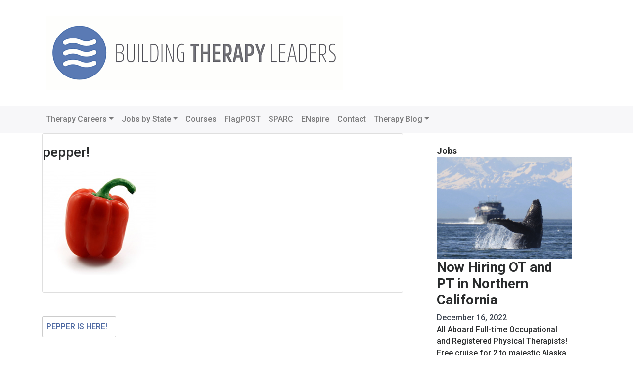

--- FILE ---
content_type: text/html; charset=UTF-8
request_url: https://ensigntherapy.net/pepper-is-here/pepper-230x230/
body_size: 64030
content:
<!DOCTYPE html>
<html lang="en-US">
<head>
<meta charset="UTF-8">
<meta name="viewport" content="width=device-width, initial-scale=1">
<link rel="profile" href="http://gmpg.org/xfn/11">

<meta name='robots' content='index, follow, max-image-preview:large, max-snippet:-1, max-video-preview:-1' />

	<!-- This site is optimized with the Yoast SEO plugin v22.7 - https://yoast.com/wordpress/plugins/seo/ -->
	<title>pepper! - buildingtherapyleaders.com</title>
	<link rel="canonical" href="https://ensigntherapy.net/pepper-is-here/pepper-230x230/" />
	<meta property="og:locale" content="en_US" />
	<meta property="og:type" content="article" />
	<meta property="og:title" content="pepper! - buildingtherapyleaders.com" />
	<meta property="og:url" content="https://ensigntherapy.net/pepper-is-here/pepper-230x230/" />
	<meta property="og:site_name" content="buildingtherapyleaders.com" />
	<meta property="article:publisher" content="https://www.facebook.com/BuildingTherapyLeaders/" />
	<meta property="og:image" content="https://ensigntherapy.net/pepper-is-here/pepper-230x230" />
	<meta property="og:image:width" content="230" />
	<meta property="og:image:height" content="230" />
	<meta property="og:image:type" content="image/jpeg" />
	<meta name="twitter:card" content="summary_large_image" />
	<meta name="twitter:site" content="@capliconation" />
	<script type="application/ld+json" class="yoast-schema-graph">{"@context":"https://schema.org","@graph":[{"@type":"WebPage","@id":"https://ensigntherapy.net/pepper-is-here/pepper-230x230/","url":"https://ensigntherapy.net/pepper-is-here/pepper-230x230/","name":"pepper! - buildingtherapyleaders.com","isPartOf":{"@id":"https://ensigntherapy.net/#website"},"primaryImageOfPage":{"@id":"https://ensigntherapy.net/pepper-is-here/pepper-230x230/#primaryimage"},"image":{"@id":"https://ensigntherapy.net/pepper-is-here/pepper-230x230/#primaryimage"},"thumbnailUrl":"https://ensigntherapy.net/wp-content/uploads/2013/10/pepper-230x230.jpg","datePublished":"2013-11-02T18:58:13+00:00","dateModified":"2013-11-02T18:58:13+00:00","breadcrumb":{"@id":"https://ensigntherapy.net/pepper-is-here/pepper-230x230/#breadcrumb"},"inLanguage":"en-US","potentialAction":[{"@type":"ReadAction","target":["https://ensigntherapy.net/pepper-is-here/pepper-230x230/"]}]},{"@type":"ImageObject","inLanguage":"en-US","@id":"https://ensigntherapy.net/pepper-is-here/pepper-230x230/#primaryimage","url":"https://ensigntherapy.net/wp-content/uploads/2013/10/pepper-230x230.jpg","contentUrl":"https://ensigntherapy.net/wp-content/uploads/2013/10/pepper-230x230.jpg"},{"@type":"BreadcrumbList","@id":"https://ensigntherapy.net/pepper-is-here/pepper-230x230/#breadcrumb","itemListElement":[{"@type":"ListItem","position":1,"name":"Home","item":"https://ensigntherapy.net/"},{"@type":"ListItem","position":2,"name":"PEPPER IS HERE!","item":"https://ensigntherapy.net/pepper-is-here/"},{"@type":"ListItem","position":3,"name":"pepper!"}]},{"@type":"WebSite","@id":"https://ensigntherapy.net/#website","url":"https://ensigntherapy.net/","name":"buildingtherapyleaders.com","description":"","publisher":{"@id":"https://ensigntherapy.net/#organization"},"potentialAction":[{"@type":"SearchAction","target":{"@type":"EntryPoint","urlTemplate":"https://ensigntherapy.net/?s={search_term_string}"},"query-input":"required name=search_term_string"}],"inLanguage":"en-US"},{"@type":"Organization","@id":"https://ensigntherapy.net/#organization","name":"Building Therapy Leaders","url":"https://ensigntherapy.net/","logo":{"@type":"ImageObject","inLanguage":"en-US","@id":"https://ensigntherapy.net/#/schema/logo/image/","url":"https://ensigntherapy.net/wp-content/uploads/2021/11/reverse-wave-circle-200px.png","contentUrl":"https://ensigntherapy.net/wp-content/uploads/2021/11/reverse-wave-circle-200px.png","width":200,"height":200,"caption":"Building Therapy Leaders"},"image":{"@id":"https://ensigntherapy.net/#/schema/logo/image/"},"sameAs":["https://www.facebook.com/BuildingTherapyLeaders/","https://x.com/capliconation","https://www.instagram.com/capliconation/"]}]}</script>
	<!-- / Yoast SEO plugin. -->


<link rel='dns-prefetch' href='//www.googletagmanager.com' />
<link rel='dns-prefetch' href='//fonts.googleapis.com' />
<link rel="alternate" type="application/rss+xml" title="buildingtherapyleaders.com &raquo; Feed" href="https://ensigntherapy.net/feed/" />
<link rel="alternate" type="application/rss+xml" title="buildingtherapyleaders.com &raquo; Comments Feed" href="https://ensigntherapy.net/comments/feed/" />
<link rel="alternate" type="application/rss+xml" title="buildingtherapyleaders.com &raquo; pepper! Comments Feed" href="https://ensigntherapy.net/pepper-is-here/pepper-230x230/feed/" />
		<!-- This site uses the Google Analytics by MonsterInsights plugin v8.26.0 - Using Analytics tracking - https://www.monsterinsights.com/ -->
							<script src="//www.googletagmanager.com/gtag/js?id=G-PJP83V7NG9"  data-cfasync="false" data-wpfc-render="false" type="text/javascript" async></script>
			<script data-cfasync="false" data-wpfc-render="false" type="text/javascript">
				var mi_version = '8.26.0';
				var mi_track_user = true;
				var mi_no_track_reason = '';
								var MonsterInsightsDefaultLocations = {"page_location":"https:\/\/ensigntherapy.net\/pepper-is-here\/pepper-230x230\/"};
				if ( typeof MonsterInsightsPrivacyGuardFilter === 'function' ) {
					var MonsterInsightsLocations = (typeof MonsterInsightsExcludeQuery === 'object') ? MonsterInsightsPrivacyGuardFilter( MonsterInsightsExcludeQuery ) : MonsterInsightsPrivacyGuardFilter( MonsterInsightsDefaultLocations );
				} else {
					var MonsterInsightsLocations = (typeof MonsterInsightsExcludeQuery === 'object') ? MonsterInsightsExcludeQuery : MonsterInsightsDefaultLocations;
				}

								var disableStrs = [
										'ga-disable-G-PJP83V7NG9',
									];

				/* Function to detect opted out users */
				function __gtagTrackerIsOptedOut() {
					for (var index = 0; index < disableStrs.length; index++) {
						if (document.cookie.indexOf(disableStrs[index] + '=true') > -1) {
							return true;
						}
					}

					return false;
				}

				/* Disable tracking if the opt-out cookie exists. */
				if (__gtagTrackerIsOptedOut()) {
					for (var index = 0; index < disableStrs.length; index++) {
						window[disableStrs[index]] = true;
					}
				}

				/* Opt-out function */
				function __gtagTrackerOptout() {
					for (var index = 0; index < disableStrs.length; index++) {
						document.cookie = disableStrs[index] + '=true; expires=Thu, 31 Dec 2099 23:59:59 UTC; path=/';
						window[disableStrs[index]] = true;
					}
				}

				if ('undefined' === typeof gaOptout) {
					function gaOptout() {
						__gtagTrackerOptout();
					}
				}
								window.dataLayer = window.dataLayer || [];

				window.MonsterInsightsDualTracker = {
					helpers: {},
					trackers: {},
				};
				if (mi_track_user) {
					function __gtagDataLayer() {
						dataLayer.push(arguments);
					}

					function __gtagTracker(type, name, parameters) {
						if (!parameters) {
							parameters = {};
						}

						if (parameters.send_to) {
							__gtagDataLayer.apply(null, arguments);
							return;
						}

						if (type === 'event') {
														parameters.send_to = monsterinsights_frontend.v4_id;
							var hookName = name;
							if (typeof parameters['event_category'] !== 'undefined') {
								hookName = parameters['event_category'] + ':' + name;
							}

							if (typeof MonsterInsightsDualTracker.trackers[hookName] !== 'undefined') {
								MonsterInsightsDualTracker.trackers[hookName](parameters);
							} else {
								__gtagDataLayer('event', name, parameters);
							}
							
						} else {
							__gtagDataLayer.apply(null, arguments);
						}
					}

					__gtagTracker('js', new Date());
					__gtagTracker('set', {
						'developer_id.dZGIzZG': true,
											});
					if ( MonsterInsightsLocations.page_location ) {
						__gtagTracker('set', MonsterInsightsLocations);
					}
										__gtagTracker('config', 'G-PJP83V7NG9', {"forceSSL":"true"} );
															window.gtag = __gtagTracker;										(function () {
						/* https://developers.google.com/analytics/devguides/collection/analyticsjs/ */
						/* ga and __gaTracker compatibility shim. */
						var noopfn = function () {
							return null;
						};
						var newtracker = function () {
							return new Tracker();
						};
						var Tracker = function () {
							return null;
						};
						var p = Tracker.prototype;
						p.get = noopfn;
						p.set = noopfn;
						p.send = function () {
							var args = Array.prototype.slice.call(arguments);
							args.unshift('send');
							__gaTracker.apply(null, args);
						};
						var __gaTracker = function () {
							var len = arguments.length;
							if (len === 0) {
								return;
							}
							var f = arguments[len - 1];
							if (typeof f !== 'object' || f === null || typeof f.hitCallback !== 'function') {
								if ('send' === arguments[0]) {
									var hitConverted, hitObject = false, action;
									if ('event' === arguments[1]) {
										if ('undefined' !== typeof arguments[3]) {
											hitObject = {
												'eventAction': arguments[3],
												'eventCategory': arguments[2],
												'eventLabel': arguments[4],
												'value': arguments[5] ? arguments[5] : 1,
											}
										}
									}
									if ('pageview' === arguments[1]) {
										if ('undefined' !== typeof arguments[2]) {
											hitObject = {
												'eventAction': 'page_view',
												'page_path': arguments[2],
											}
										}
									}
									if (typeof arguments[2] === 'object') {
										hitObject = arguments[2];
									}
									if (typeof arguments[5] === 'object') {
										Object.assign(hitObject, arguments[5]);
									}
									if ('undefined' !== typeof arguments[1].hitType) {
										hitObject = arguments[1];
										if ('pageview' === hitObject.hitType) {
											hitObject.eventAction = 'page_view';
										}
									}
									if (hitObject) {
										action = 'timing' === arguments[1].hitType ? 'timing_complete' : hitObject.eventAction;
										hitConverted = mapArgs(hitObject);
										__gtagTracker('event', action, hitConverted);
									}
								}
								return;
							}

							function mapArgs(args) {
								var arg, hit = {};
								var gaMap = {
									'eventCategory': 'event_category',
									'eventAction': 'event_action',
									'eventLabel': 'event_label',
									'eventValue': 'event_value',
									'nonInteraction': 'non_interaction',
									'timingCategory': 'event_category',
									'timingVar': 'name',
									'timingValue': 'value',
									'timingLabel': 'event_label',
									'page': 'page_path',
									'location': 'page_location',
									'title': 'page_title',
									'referrer' : 'page_referrer',
								};
								for (arg in args) {
																		if (!(!args.hasOwnProperty(arg) || !gaMap.hasOwnProperty(arg))) {
										hit[gaMap[arg]] = args[arg];
									} else {
										hit[arg] = args[arg];
									}
								}
								return hit;
							}

							try {
								f.hitCallback();
							} catch (ex) {
							}
						};
						__gaTracker.create = newtracker;
						__gaTracker.getByName = newtracker;
						__gaTracker.getAll = function () {
							return [];
						};
						__gaTracker.remove = noopfn;
						__gaTracker.loaded = true;
						window['__gaTracker'] = __gaTracker;
					})();
									} else {
										console.log("");
					(function () {
						function __gtagTracker() {
							return null;
						}

						window['__gtagTracker'] = __gtagTracker;
						window['gtag'] = __gtagTracker;
					})();
									}
			</script>
				<!-- / Google Analytics by MonsterInsights -->
		<script type="text/javascript">
/* <![CDATA[ */
window._wpemojiSettings = {"baseUrl":"https:\/\/s.w.org\/images\/core\/emoji\/15.0.3\/72x72\/","ext":".png","svgUrl":"https:\/\/s.w.org\/images\/core\/emoji\/15.0.3\/svg\/","svgExt":".svg","source":{"concatemoji":"https:\/\/ensigntherapy.net\/wp-includes\/js\/wp-emoji-release.min.js?ver=6.5.7"}};
/*! This file is auto-generated */
!function(i,n){var o,s,e;function c(e){try{var t={supportTests:e,timestamp:(new Date).valueOf()};sessionStorage.setItem(o,JSON.stringify(t))}catch(e){}}function p(e,t,n){e.clearRect(0,0,e.canvas.width,e.canvas.height),e.fillText(t,0,0);var t=new Uint32Array(e.getImageData(0,0,e.canvas.width,e.canvas.height).data),r=(e.clearRect(0,0,e.canvas.width,e.canvas.height),e.fillText(n,0,0),new Uint32Array(e.getImageData(0,0,e.canvas.width,e.canvas.height).data));return t.every(function(e,t){return e===r[t]})}function u(e,t,n){switch(t){case"flag":return n(e,"\ud83c\udff3\ufe0f\u200d\u26a7\ufe0f","\ud83c\udff3\ufe0f\u200b\u26a7\ufe0f")?!1:!n(e,"\ud83c\uddfa\ud83c\uddf3","\ud83c\uddfa\u200b\ud83c\uddf3")&&!n(e,"\ud83c\udff4\udb40\udc67\udb40\udc62\udb40\udc65\udb40\udc6e\udb40\udc67\udb40\udc7f","\ud83c\udff4\u200b\udb40\udc67\u200b\udb40\udc62\u200b\udb40\udc65\u200b\udb40\udc6e\u200b\udb40\udc67\u200b\udb40\udc7f");case"emoji":return!n(e,"\ud83d\udc26\u200d\u2b1b","\ud83d\udc26\u200b\u2b1b")}return!1}function f(e,t,n){var r="undefined"!=typeof WorkerGlobalScope&&self instanceof WorkerGlobalScope?new OffscreenCanvas(300,150):i.createElement("canvas"),a=r.getContext("2d",{willReadFrequently:!0}),o=(a.textBaseline="top",a.font="600 32px Arial",{});return e.forEach(function(e){o[e]=t(a,e,n)}),o}function t(e){var t=i.createElement("script");t.src=e,t.defer=!0,i.head.appendChild(t)}"undefined"!=typeof Promise&&(o="wpEmojiSettingsSupports",s=["flag","emoji"],n.supports={everything:!0,everythingExceptFlag:!0},e=new Promise(function(e){i.addEventListener("DOMContentLoaded",e,{once:!0})}),new Promise(function(t){var n=function(){try{var e=JSON.parse(sessionStorage.getItem(o));if("object"==typeof e&&"number"==typeof e.timestamp&&(new Date).valueOf()<e.timestamp+604800&&"object"==typeof e.supportTests)return e.supportTests}catch(e){}return null}();if(!n){if("undefined"!=typeof Worker&&"undefined"!=typeof OffscreenCanvas&&"undefined"!=typeof URL&&URL.createObjectURL&&"undefined"!=typeof Blob)try{var e="postMessage("+f.toString()+"("+[JSON.stringify(s),u.toString(),p.toString()].join(",")+"));",r=new Blob([e],{type:"text/javascript"}),a=new Worker(URL.createObjectURL(r),{name:"wpTestEmojiSupports"});return void(a.onmessage=function(e){c(n=e.data),a.terminate(),t(n)})}catch(e){}c(n=f(s,u,p))}t(n)}).then(function(e){for(var t in e)n.supports[t]=e[t],n.supports.everything=n.supports.everything&&n.supports[t],"flag"!==t&&(n.supports.everythingExceptFlag=n.supports.everythingExceptFlag&&n.supports[t]);n.supports.everythingExceptFlag=n.supports.everythingExceptFlag&&!n.supports.flag,n.DOMReady=!1,n.readyCallback=function(){n.DOMReady=!0}}).then(function(){return e}).then(function(){var e;n.supports.everything||(n.readyCallback(),(e=n.source||{}).concatemoji?t(e.concatemoji):e.wpemoji&&e.twemoji&&(t(e.twemoji),t(e.wpemoji)))}))}((window,document),window._wpemojiSettings);
/* ]]> */
</script>
<link rel='stylesheet' id='sb_instagram_styles-css' href='https://ensigntherapy.net/wp-content/plugins/instagram-feed-pro/css/sb-instagram.min.css?ver=5.0' type='text/css' media='all' />
<style id='wp-emoji-styles-inline-css' type='text/css'>

	img.wp-smiley, img.emoji {
		display: inline !important;
		border: none !important;
		box-shadow: none !important;
		height: 1em !important;
		width: 1em !important;
		margin: 0 0.07em !important;
		vertical-align: -0.1em !important;
		background: none !important;
		padding: 0 !important;
	}
</style>
<link rel='stylesheet' id='wp-block-library-css' href='https://ensigntherapy.net/wp-includes/css/dist/block-library/style.min.css?ver=6.5.7' type='text/css' media='all' />
<style id='classic-theme-styles-inline-css' type='text/css'>
/*! This file is auto-generated */
.wp-block-button__link{color:#fff;background-color:#32373c;border-radius:9999px;box-shadow:none;text-decoration:none;padding:calc(.667em + 2px) calc(1.333em + 2px);font-size:1.125em}.wp-block-file__button{background:#32373c;color:#fff;text-decoration:none}
</style>
<style id='global-styles-inline-css' type='text/css'>
body{--wp--preset--color--black: #000000;--wp--preset--color--cyan-bluish-gray: #abb8c3;--wp--preset--color--white: #ffffff;--wp--preset--color--pale-pink: #f78da7;--wp--preset--color--vivid-red: #cf2e2e;--wp--preset--color--luminous-vivid-orange: #ff6900;--wp--preset--color--luminous-vivid-amber: #fcb900;--wp--preset--color--light-green-cyan: #7bdcb5;--wp--preset--color--vivid-green-cyan: #00d084;--wp--preset--color--pale-cyan-blue: #8ed1fc;--wp--preset--color--vivid-cyan-blue: #0693e3;--wp--preset--color--vivid-purple: #9b51e0;--wp--preset--gradient--vivid-cyan-blue-to-vivid-purple: linear-gradient(135deg,rgba(6,147,227,1) 0%,rgb(155,81,224) 100%);--wp--preset--gradient--light-green-cyan-to-vivid-green-cyan: linear-gradient(135deg,rgb(122,220,180) 0%,rgb(0,208,130) 100%);--wp--preset--gradient--luminous-vivid-amber-to-luminous-vivid-orange: linear-gradient(135deg,rgba(252,185,0,1) 0%,rgba(255,105,0,1) 100%);--wp--preset--gradient--luminous-vivid-orange-to-vivid-red: linear-gradient(135deg,rgba(255,105,0,1) 0%,rgb(207,46,46) 100%);--wp--preset--gradient--very-light-gray-to-cyan-bluish-gray: linear-gradient(135deg,rgb(238,238,238) 0%,rgb(169,184,195) 100%);--wp--preset--gradient--cool-to-warm-spectrum: linear-gradient(135deg,rgb(74,234,220) 0%,rgb(151,120,209) 20%,rgb(207,42,186) 40%,rgb(238,44,130) 60%,rgb(251,105,98) 80%,rgb(254,248,76) 100%);--wp--preset--gradient--blush-light-purple: linear-gradient(135deg,rgb(255,206,236) 0%,rgb(152,150,240) 100%);--wp--preset--gradient--blush-bordeaux: linear-gradient(135deg,rgb(254,205,165) 0%,rgb(254,45,45) 50%,rgb(107,0,62) 100%);--wp--preset--gradient--luminous-dusk: linear-gradient(135deg,rgb(255,203,112) 0%,rgb(199,81,192) 50%,rgb(65,88,208) 100%);--wp--preset--gradient--pale-ocean: linear-gradient(135deg,rgb(255,245,203) 0%,rgb(182,227,212) 50%,rgb(51,167,181) 100%);--wp--preset--gradient--electric-grass: linear-gradient(135deg,rgb(202,248,128) 0%,rgb(113,206,126) 100%);--wp--preset--gradient--midnight: linear-gradient(135deg,rgb(2,3,129) 0%,rgb(40,116,252) 100%);--wp--preset--font-size--small: 13px;--wp--preset--font-size--medium: 20px;--wp--preset--font-size--large: 36px;--wp--preset--font-size--x-large: 42px;--wp--preset--spacing--20: 0.44rem;--wp--preset--spacing--30: 0.67rem;--wp--preset--spacing--40: 1rem;--wp--preset--spacing--50: 1.5rem;--wp--preset--spacing--60: 2.25rem;--wp--preset--spacing--70: 3.38rem;--wp--preset--spacing--80: 5.06rem;--wp--preset--shadow--natural: 6px 6px 9px rgba(0, 0, 0, 0.2);--wp--preset--shadow--deep: 12px 12px 50px rgba(0, 0, 0, 0.4);--wp--preset--shadow--sharp: 6px 6px 0px rgba(0, 0, 0, 0.2);--wp--preset--shadow--outlined: 6px 6px 0px -3px rgba(255, 255, 255, 1), 6px 6px rgba(0, 0, 0, 1);--wp--preset--shadow--crisp: 6px 6px 0px rgba(0, 0, 0, 1);}:where(.is-layout-flex){gap: 0.5em;}:where(.is-layout-grid){gap: 0.5em;}body .is-layout-flex{display: flex;}body .is-layout-flex{flex-wrap: wrap;align-items: center;}body .is-layout-flex > *{margin: 0;}body .is-layout-grid{display: grid;}body .is-layout-grid > *{margin: 0;}:where(.wp-block-columns.is-layout-flex){gap: 2em;}:where(.wp-block-columns.is-layout-grid){gap: 2em;}:where(.wp-block-post-template.is-layout-flex){gap: 1.25em;}:where(.wp-block-post-template.is-layout-grid){gap: 1.25em;}.has-black-color{color: var(--wp--preset--color--black) !important;}.has-cyan-bluish-gray-color{color: var(--wp--preset--color--cyan-bluish-gray) !important;}.has-white-color{color: var(--wp--preset--color--white) !important;}.has-pale-pink-color{color: var(--wp--preset--color--pale-pink) !important;}.has-vivid-red-color{color: var(--wp--preset--color--vivid-red) !important;}.has-luminous-vivid-orange-color{color: var(--wp--preset--color--luminous-vivid-orange) !important;}.has-luminous-vivid-amber-color{color: var(--wp--preset--color--luminous-vivid-amber) !important;}.has-light-green-cyan-color{color: var(--wp--preset--color--light-green-cyan) !important;}.has-vivid-green-cyan-color{color: var(--wp--preset--color--vivid-green-cyan) !important;}.has-pale-cyan-blue-color{color: var(--wp--preset--color--pale-cyan-blue) !important;}.has-vivid-cyan-blue-color{color: var(--wp--preset--color--vivid-cyan-blue) !important;}.has-vivid-purple-color{color: var(--wp--preset--color--vivid-purple) !important;}.has-black-background-color{background-color: var(--wp--preset--color--black) !important;}.has-cyan-bluish-gray-background-color{background-color: var(--wp--preset--color--cyan-bluish-gray) !important;}.has-white-background-color{background-color: var(--wp--preset--color--white) !important;}.has-pale-pink-background-color{background-color: var(--wp--preset--color--pale-pink) !important;}.has-vivid-red-background-color{background-color: var(--wp--preset--color--vivid-red) !important;}.has-luminous-vivid-orange-background-color{background-color: var(--wp--preset--color--luminous-vivid-orange) !important;}.has-luminous-vivid-amber-background-color{background-color: var(--wp--preset--color--luminous-vivid-amber) !important;}.has-light-green-cyan-background-color{background-color: var(--wp--preset--color--light-green-cyan) !important;}.has-vivid-green-cyan-background-color{background-color: var(--wp--preset--color--vivid-green-cyan) !important;}.has-pale-cyan-blue-background-color{background-color: var(--wp--preset--color--pale-cyan-blue) !important;}.has-vivid-cyan-blue-background-color{background-color: var(--wp--preset--color--vivid-cyan-blue) !important;}.has-vivid-purple-background-color{background-color: var(--wp--preset--color--vivid-purple) !important;}.has-black-border-color{border-color: var(--wp--preset--color--black) !important;}.has-cyan-bluish-gray-border-color{border-color: var(--wp--preset--color--cyan-bluish-gray) !important;}.has-white-border-color{border-color: var(--wp--preset--color--white) !important;}.has-pale-pink-border-color{border-color: var(--wp--preset--color--pale-pink) !important;}.has-vivid-red-border-color{border-color: var(--wp--preset--color--vivid-red) !important;}.has-luminous-vivid-orange-border-color{border-color: var(--wp--preset--color--luminous-vivid-orange) !important;}.has-luminous-vivid-amber-border-color{border-color: var(--wp--preset--color--luminous-vivid-amber) !important;}.has-light-green-cyan-border-color{border-color: var(--wp--preset--color--light-green-cyan) !important;}.has-vivid-green-cyan-border-color{border-color: var(--wp--preset--color--vivid-green-cyan) !important;}.has-pale-cyan-blue-border-color{border-color: var(--wp--preset--color--pale-cyan-blue) !important;}.has-vivid-cyan-blue-border-color{border-color: var(--wp--preset--color--vivid-cyan-blue) !important;}.has-vivid-purple-border-color{border-color: var(--wp--preset--color--vivid-purple) !important;}.has-vivid-cyan-blue-to-vivid-purple-gradient-background{background: var(--wp--preset--gradient--vivid-cyan-blue-to-vivid-purple) !important;}.has-light-green-cyan-to-vivid-green-cyan-gradient-background{background: var(--wp--preset--gradient--light-green-cyan-to-vivid-green-cyan) !important;}.has-luminous-vivid-amber-to-luminous-vivid-orange-gradient-background{background: var(--wp--preset--gradient--luminous-vivid-amber-to-luminous-vivid-orange) !important;}.has-luminous-vivid-orange-to-vivid-red-gradient-background{background: var(--wp--preset--gradient--luminous-vivid-orange-to-vivid-red) !important;}.has-very-light-gray-to-cyan-bluish-gray-gradient-background{background: var(--wp--preset--gradient--very-light-gray-to-cyan-bluish-gray) !important;}.has-cool-to-warm-spectrum-gradient-background{background: var(--wp--preset--gradient--cool-to-warm-spectrum) !important;}.has-blush-light-purple-gradient-background{background: var(--wp--preset--gradient--blush-light-purple) !important;}.has-blush-bordeaux-gradient-background{background: var(--wp--preset--gradient--blush-bordeaux) !important;}.has-luminous-dusk-gradient-background{background: var(--wp--preset--gradient--luminous-dusk) !important;}.has-pale-ocean-gradient-background{background: var(--wp--preset--gradient--pale-ocean) !important;}.has-electric-grass-gradient-background{background: var(--wp--preset--gradient--electric-grass) !important;}.has-midnight-gradient-background{background: var(--wp--preset--gradient--midnight) !important;}.has-small-font-size{font-size: var(--wp--preset--font-size--small) !important;}.has-medium-font-size{font-size: var(--wp--preset--font-size--medium) !important;}.has-large-font-size{font-size: var(--wp--preset--font-size--large) !important;}.has-x-large-font-size{font-size: var(--wp--preset--font-size--x-large) !important;}
.wp-block-navigation a:where(:not(.wp-element-button)){color: inherit;}
:where(.wp-block-post-template.is-layout-flex){gap: 1.25em;}:where(.wp-block-post-template.is-layout-grid){gap: 1.25em;}
:where(.wp-block-columns.is-layout-flex){gap: 2em;}:where(.wp-block-columns.is-layout-grid){gap: 2em;}
.wp-block-pullquote{font-size: 1.5em;line-height: 1.6;}
</style>
<link rel='stylesheet' id='tboot_shortcode_styles-css' href='https://ensigntherapy.net/wp-content/plugins/bootstrap-sc-plugin/includes/css/tboot_shortcodes_styles.css?ver=6.5.7' type='text/css' media='all' />
<link rel='stylesheet' id='contact-form-7-css' href='https://ensigntherapy.net/wp-content/plugins/contact-form-7/includes/css/styles.css?ver=5.9.4' type='text/css' media='all' />
<link rel='stylesheet' id='sparino-style-css' href='https://ensigntherapy.net/wp-content/themes/sparino/style.min.css?ver=6.5.7' type='text/css' media='all' />
<link rel='stylesheet' id='child-style-css' href='https://ensigntherapy.net/wp-content/themes/sparino-child/style.css?ver=1.0.25' type='text/css' media='all' />
<link rel='stylesheet' id='sparino-fonts-css' href='//fonts.googleapis.com/css?family=Roboto%3A500%2C700&#038;ver=1.0.60' type='text/css' media='all' />
<script type="text/javascript" src="https://ensigntherapy.net/wp-content/plugins/google-analytics-for-wordpress/assets/js/frontend-gtag.min.js?ver=8.26.0" id="monsterinsights-frontend-script-js"></script>
<script data-cfasync="false" data-wpfc-render="false" type="text/javascript" id='monsterinsights-frontend-script-js-extra'>/* <![CDATA[ */
var monsterinsights_frontend = {"js_events_tracking":"true","download_extensions":"doc,pdf,ppt,zip,xls,docx,pptx,xlsx","inbound_paths":"[]","home_url":"https:\/\/ensigntherapy.net","hash_tracking":"false","v4_id":"G-PJP83V7NG9"};/* ]]> */
</script>
<script type="text/javascript" src="https://ensigntherapy.net/wp-includes/js/jquery/jquery.min.js?ver=3.7.1" id="jquery-core-js"></script>
<script type="text/javascript" src="https://ensigntherapy.net/wp-includes/js/jquery/jquery-migrate.min.js?ver=3.4.1" id="jquery-migrate-js"></script>
<script type="text/javascript" src="https://www.googletagmanager.com/gtag/js?id=AW-10875823269" id="google-tag-manager-10875823269-js"></script>
<script type="text/javascript" src="https://ensigntherapy.net/wp-content/themes/sparino-child/js/gtag.js" id="google-adwords-scripts-gtag-10875823269-js"></script>
<link rel="https://api.w.org/" href="https://ensigntherapy.net/wp-json/" /><link rel="alternate" type="application/json" href="https://ensigntherapy.net/wp-json/wp/v2/media/1822" /><link rel="EditURI" type="application/rsd+xml" title="RSD" href="https://ensigntherapy.net/xmlrpc.php?rsd" />
<link rel='shortlink' href='https://ensigntherapy.net/?p=1822' />
<link rel="alternate" type="application/json+oembed" href="https://ensigntherapy.net/wp-json/oembed/1.0/embed?url=https%3A%2F%2Fensigntherapy.net%2Fpepper-is-here%2Fpepper-230x230%2F" />
<link rel="alternate" type="text/xml+oembed" href="https://ensigntherapy.net/wp-json/oembed/1.0/embed?url=https%3A%2F%2Fensigntherapy.net%2Fpepper-is-here%2Fpepper-230x230%2F&#038;format=xml" />
<meta name="generator" content="Redux 4.4.16" /><link rel="pingback" href="https://ensigntherapy.net/xmlrpc.php"><link rel="icon" href="https://ensigntherapy.net/wp-content/uploads/2021/11/cropped-reverse-wave-circle-v3-32x32.png" sizes="32x32" />
<link rel="icon" href="https://ensigntherapy.net/wp-content/uploads/2021/11/cropped-reverse-wave-circle-v3-192x192.png" sizes="192x192" />
<link rel="apple-touch-icon" href="https://ensigntherapy.net/wp-content/uploads/2021/11/cropped-reverse-wave-circle-v3-180x180.png" />
<meta name="msapplication-TileImage" content="https://ensigntherapy.net/wp-content/uploads/2021/11/cropped-reverse-wave-circle-v3-270x270.png" />
		<style type="text/css" id="wp-custom-css">
			.footer-widgets {
    background-color: #4e69a2;
}
.sp-features .fa {
    font-size: 3em;
    margin-bottom: 1rem;
    color: #4e69a2;
}
a {
    color: #4e69a2;
    text-decoration: none;
    background-color: transparent;
}
.sp-cta {
    background-color: #6786B8;
    color: #fff;
    text-align: center;
}
.sp-doubles .double-item img {
    margin-bottom: 1rem;
    border-radius: 6px;
    border: 1px solid;
    color: #cccccc;
}
.blog .page-header, .archive .page-header, .search .page-header, .page-template-default .page-header {
    min-height: 200px;
    background-position: center;
    background-size: cover;
    width: 100%;
    background-repeat: no-repeat;
    color: #fff;
    margin-bottom: 3rem;
    background-color: #4e69a2;
}
.widget-area ul li a::before {
    content: '';
    display: inline-block;
    font-family: "Font Awesome 5 Free";
    color: #6f6f6f;
    padding-right: 0px;
}
.widget-area ul li {
    padding: 1px 0px;
    border-bottom: 1px solid #eceeef;
}
.nav-links a {
    white-space: nowrap;
    width: 150px;
    overflow: hidden;
    text-overflow: ellipsis;
    display: block;
}
.nav-links a:hover {
	background-color: #4e69a2;
	color: #ffffff;
}
.sp-testimonials a {
    color: #fff;
}
.herotext {
	color: #fff;
	margin-top: 2rem;
	margin-left: 0.5rem;
	font-size: 1.25rem;
	text-shadow: 0px 0px 5px #000000;
}
.wp-block-pullquote {
  border-top-style: solid;
  border-bottom-style: solid;
  border-color: lightgrey;
}
.wp-block-quote {
  border-left: 4px solid lightgray;
  margin: 20px 0;
  padding-left: 1em;
}
.wp-block-quote.is-large, .wp-block-quote.is-style-large {
  margin: 0 0 16px;
  padding: 0 2em;
}
.wp-block-quote.is-large p, .wp-block-quote.is-style-large p {
	color: #666666;
}
.wp-block-quote.is-large cite, .wp-block-quote.is-large footer, .wp-block-quote.is-style-large cite, .wp-block-quote.is-style-large footer {
  font-size: 0.95em;
	font-style: italic;
  color: #666666;
}		</style>
		<style id="kirki-inline-styles"></style></head>

<body class="attachment attachment-template-default single single-attachment postid-1822 attachmentid-1822 attachment-jpeg wp-custom-logo group-blog">
<div id="page" class="site">

	<header id="masthead" class="site-header" role="banner">
		<div class="brand-cta">
			<div class="container">
				<div class="header-brand">
					<a href="https://ensigntherapy.net/" class="custom-logo-link" rel="home"><img width="600" height="150" src="https://ensigntherapy.net/wp-content/uploads/2023/08/BTL-2-Flagship-Top-Logo.gif" class="custom-logo" alt="buildingtherapyleaders.com" decoding="async" fetchpriority="high" /></a>				</div><!--  .header-brand -->
				<div class="header-cta">
															</div><!--  .header-cta -->
			</div><!--  .container -->
		</div><!--  .brand-cta -->
	    <nav class="navbar navbar-expand-lg navbar-light">
	    	<div class="container">

				<button class="navbar-toggler navbar-toggler-right" type="button" data-toggle="collapse" data-target="#navbarNav" aria-controls="navbarNav" aria-expanded="false" aria-label="Toggle navigation">
				<span class="navbar-toggler-icon"></span>
				</button>
		   		<div class="collapse navbar-collapse" id="navbarNav">
	            <ul id="menu-top-menu" class="navbar-nav"><li id="menu-item-14597" class="menu-item menu-item-type-custom menu-item-object-custom menu-item-has-children dropdown menu-item-14597 nav-item"><a href="http://@therapycareers" class="nav-link dropdown-toggle" data-toggle="dropdown" aria-haspopup="true" aria-expanded="false">Therapy Careers</a>
<ul class="dropdown-menu">
	<li id="menu-item-4296" class="menu-item menu-item-type-post_type menu-item-object-page menu-item-4296 nav-item"><a class="dropdown-item" href="https://ensigntherapy.net/careers/"class="nav-link"> Therapy Careers</a></li>
	<li id="menu-item-17067" class="menu-item menu-item-type-custom menu-item-object-custom menu-item-17067 nav-item"><a class="dropdown-item" href="/jobs/"class="nav-link"> Browse all Jobs</a></li>
	<li id="menu-item-14599" class="menu-item menu-item-type-post_type menu-item-object-page menu-item-14599 nav-item"><a class="dropdown-item" href="https://ensigntherapy.net/therapy-jobs-map/"class="nav-link"> Therapy Jobs Map</a></li>
	<li id="menu-item-24673" class="menu-item menu-item-type-post_type menu-item-object-page menu-item-24673 nav-item"><a class="dropdown-item" href="https://ensigntherapy.net/terbo/"class="nav-link"> TERBO Referral</a></li>
	<li id="menu-item-24672" class="menu-item menu-item-type-post_type menu-item-object-page menu-item-24672 nav-item"><a class="dropdown-item" href="https://ensigntherapy.net/ensign-affiliated-therapist-alumni-club/"class="nav-link"> Therapist Alumni Club</a></li>
	<li id="menu-item-14600" class="menu-item menu-item-type-post_type menu-item-object-page menu-item-14600 nav-item"><a class="dropdown-item" href="https://ensigntherapy.net/career-fairs-and-conventions/"class="nav-link"> Career Fairs and Conventions</a></li>
	<li id="menu-item-25735" class="menu-item menu-item-type-post_type menu-item-object-page menu-item-25735 nav-item"><a class="dropdown-item" href="https://ensigntherapy.net/mixers/"class="nav-link"> Join the fun at a mixer!</a></li>
</ul>
</li>
<li id="menu-item-17068" class="menu-item menu-item-type-custom menu-item-object-custom menu-item-has-children dropdown menu-item-17068 nav-item"><a href="#jobs" class="nav-link dropdown-toggle" data-toggle="dropdown" aria-haspopup="true" aria-expanded="false">Jobs by State</a>
<ul class="dropdown-menu">
	<li id="menu-item-17069" class="menu-item menu-item-type-custom menu-item-object-custom menu-item-17069 nav-item"><a class="dropdown-item" href="/jobs/"class="nav-link"> All Jobs</a></li>
	<li id="menu-item-17080" class="menu-item menu-item-type-taxonomy menu-item-object-states menu-item-17080 nav-item"><a class="dropdown-item" href="https://ensigntherapy.net/state/theratrooper-jobs-nationwide/"class="nav-link"> TheraTrooper® Jobs Nationwide</a></li>
	<li id="menu-item-17070" class="menu-item menu-item-type-taxonomy menu-item-object-states menu-item-17070 nav-item"><a class="dropdown-item" href="https://ensigntherapy.net/state/arizona/"class="nav-link"> Arizona</a></li>
	<li id="menu-item-17071" class="menu-item menu-item-type-taxonomy menu-item-object-states menu-item-17071 nav-item"><a class="dropdown-item" href="https://ensigntherapy.net/state/california/"class="nav-link"> California</a></li>
	<li id="menu-item-17072" class="menu-item menu-item-type-taxonomy menu-item-object-states menu-item-17072 nav-item"><a class="dropdown-item" href="https://ensigntherapy.net/state/colorado/"class="nav-link"> Colorado</a></li>
	<li id="menu-item-17073" class="menu-item menu-item-type-taxonomy menu-item-object-states menu-item-17073 nav-item"><a class="dropdown-item" href="https://ensigntherapy.net/state/idaho/"class="nav-link"> Idaho</a></li>
	<li id="menu-item-17074" class="menu-item menu-item-type-taxonomy menu-item-object-states menu-item-17074 nav-item"><a class="dropdown-item" href="https://ensigntherapy.net/state/iowa/"class="nav-link"> Iowa</a></li>
	<li id="menu-item-17075" class="menu-item menu-item-type-taxonomy menu-item-object-states menu-item-17075 nav-item"><a class="dropdown-item" href="https://ensigntherapy.net/state/kansas/"class="nav-link"> Kansas</a></li>
	<li id="menu-item-17076" class="menu-item menu-item-type-taxonomy menu-item-object-states menu-item-17076 nav-item"><a class="dropdown-item" href="https://ensigntherapy.net/state/nebraska/"class="nav-link"> Nebraska</a></li>
	<li id="menu-item-17077" class="menu-item menu-item-type-taxonomy menu-item-object-states menu-item-17077 nav-item"><a class="dropdown-item" href="https://ensigntherapy.net/state/nevada/"class="nav-link"> Nevada</a></li>
	<li id="menu-item-17078" class="menu-item menu-item-type-taxonomy menu-item-object-states menu-item-17078 nav-item"><a class="dropdown-item" href="https://ensigntherapy.net/state/south-carolina/"class="nav-link"> South Carolina</a></li>
	<li id="menu-item-17079" class="menu-item menu-item-type-taxonomy menu-item-object-states menu-item-17079 nav-item"><a class="dropdown-item" href="https://ensigntherapy.net/state/texas/"class="nav-link"> Texas</a></li>
	<li id="menu-item-17081" class="menu-item menu-item-type-taxonomy menu-item-object-states menu-item-17081 nav-item"><a class="dropdown-item" href="https://ensigntherapy.net/state/utah/"class="nav-link"> Utah</a></li>
	<li id="menu-item-17082" class="menu-item menu-item-type-taxonomy menu-item-object-states menu-item-17082 nav-item"><a class="dropdown-item" href="https://ensigntherapy.net/state/washington/"class="nav-link"> Washington</a></li>
	<li id="menu-item-17083" class="menu-item menu-item-type-taxonomy menu-item-object-states menu-item-17083 nav-item"><a class="dropdown-item" href="https://ensigntherapy.net/state/wisconsin/"class="nav-link"> Wisconsin</a></li>
</ul>
</li>
<li id="menu-item-5974" class="menu-item menu-item-type-post_type menu-item-object-page menu-item-5974 nav-item"><a href="https://ensigntherapy.net/courses/"class="nav-link">Courses</a></li>
<li id="menu-item-4118" class="menu-item menu-item-type-post_type menu-item-object-page menu-item-4118 nav-item"><a href="https://ensigntherapy.net/flagpost/"class="nav-link">FlagPOST</a></li>
<li id="menu-item-4119" class="menu-item menu-item-type-post_type menu-item-object-page menu-item-4119 nav-item"><a href="https://ensigntherapy.net/sparc/"class="nav-link">SPARC</a></li>
<li id="menu-item-7282" class="menu-item menu-item-type-post_type menu-item-object-page menu-item-7282 nav-item"><a href="https://ensigntherapy.net/enspire/"class="nav-link">ENspire</a></li>
<li id="menu-item-4146" class="menu-item menu-item-type-post_type menu-item-object-page menu-item-4146 nav-item"><a href="https://ensigntherapy.net/contact/"class="nav-link">Contact</a></li>
<li id="menu-item-14601" class="menu-item menu-item-type-custom menu-item-object-custom menu-item-has-children dropdown menu-item-14601 nav-item"><a href="#therapynews" class="nav-link dropdown-toggle" data-toggle="dropdown" aria-haspopup="true" aria-expanded="false">Therapy Blog</a>
<ul class="dropdown-menu">
	<li id="menu-item-18730" class="menu-item menu-item-type-taxonomy menu-item-object-category menu-item-18730 nav-item"><a class="dropdown-item" href="https://ensigntherapy.net/category/celebrate/"class="nav-link"> Celebrate</a></li>
	<li id="menu-item-18728" class="menu-item menu-item-type-taxonomy menu-item-object-category menu-item-18728 nav-item"><a class="dropdown-item" href="https://ensigntherapy.net/category/learn/"class="nav-link"> Learn</a></li>
	<li id="menu-item-18727" class="menu-item menu-item-type-taxonomy menu-item-object-category menu-item-18727 nav-item"><a class="dropdown-item" href="https://ensigntherapy.net/category/share/"class="nav-link"> Share</a></li>
	<li id="menu-item-18726" class="menu-item menu-item-type-taxonomy menu-item-object-category menu-item-18726 nav-item"><a class="dropdown-item" href="https://ensigntherapy.net/category/jobs/"class="nav-link"> Jobs</a></li>
	<li id="menu-item-18729" class="menu-item menu-item-type-taxonomy menu-item-object-category menu-item-18729 nav-item"><a class="dropdown-item" href="https://ensigntherapy.net/category/news/"class="nav-link"> News</a></li>
</ul>
</li>
</ul>	          </div>

	        </div>
		</nav>
	</header><!-- #masthead -->

	<div id="content" class="site-content">

	<div class="container">
		<div class="row">
			<div id="primary" class="content-area">
				<main id="main" class="site-main" role="main">

				
<article id="post-1822" class="card post-1822 attachment type-attachment status-inherit hentry">

				<div class="post-thumbnail">
		    <a href="https://ensigntherapy.net/pepper-is-here/pepper-230x230/" title="pepper!">
		        		    </a>
		</div><!--  .post-thumbnail -->
	
	<div class="card-block">
		<header class="entry-header">
			<h1 class="entry-title">pepper!</h1>		</header><!-- .entry-header -->

		<div class="entry-content">
			<p class="attachment"><a href='https://ensigntherapy.net/wp-content/uploads/2013/10/pepper-230x230.jpg'><img decoding="async" width="230" height="230" src="https://ensigntherapy.net/wp-content/uploads/2013/10/pepper-230x230.jpg" class="attachment-medium size-medium" alt="" srcset="https://ensigntherapy.net/wp-content/uploads/2013/10/pepper-230x230.jpg 230w, https://ensigntherapy.net/wp-content/uploads/2013/10/pepper-230x230-150x150.jpg 150w, https://ensigntherapy.net/wp-content/uploads/2013/10/pepper-230x230-45x45.jpg 45w" sizes="(max-width: 230px) 100vw, 230px" /></a></p>
		</div><!-- .entry-content -->

		<footer class="entry-footer">
					</footer><!-- .entry-footer -->
	</div><!--  .card-block -->
</article><!-- #post-## -->

	<nav class="navigation post-navigation" aria-label="Posts">
		<h2 class="screen-reader-text">Post navigation</h2>
		<div class="nav-links"><div class="nav-previous"><a href="https://ensigntherapy.net/pepper-is-here/" rel="prev">PEPPER IS HERE!</a></div></div>
	</nav>
<div id="comments" class="comments-area">

		<div id="respond" class="comment-respond">
		<h3 id="reply-title" class="comment-reply-title">Leave a Comment <small><a rel="nofollow" id="cancel-comment-reply-link" href="/pepper-is-here/pepper-230x230/#respond" style="display:none;">Cancel reply</a></small></h3><form action="https://ensigntherapy.net/wp-comments-post.php" method="post" id="commentform" class="comment-form" novalidate><p class="comment-notes"><span id="email-notes">Your email address will not be published.</span> <span class="required-field-message">Required fields are marked <span class="required">*</span></span></p> <div class="form-group"><label for="comment">Comment</label><textarea class="form-control" rows="10" id="comment" name="comment" aria-required="true"></textarea></div><div class="form-group"><label for="author">Name</label> <span class="required">*</span><input class="form-control" id="author" name="author" type="text" value="" size="30" aria-required='true' /></div>
<div class="form-group"><label for="email">Email</label> <span class="required">*</span><input class="form-control" id="email" name="email" type="text" value="" size="30" aria-required='true' /></div>
<div class="form-group"><label for="url">Website</label><input class="form-control" id="url" name="url" type="text" value="" size="30" /></div>
<p class="form-submit"><input name="submit" type="submit" id="submit" class="btn btn-secondary" value="Submit" /> <input type='hidden' name='comment_post_ID' value='1822' id='comment_post_ID' />
<input type='hidden' name='comment_parent' id='comment_parent' value='0' />
</p><p style="display: none;"><input type="hidden" id="akismet_comment_nonce" name="akismet_comment_nonce" value="fcc593a929" /></p><p style="display: none !important;" class="akismet-fields-container" data-prefix="ak_"><label>&#916;<textarea name="ak_hp_textarea" cols="45" rows="8" maxlength="100"></textarea></label><input type="hidden" id="ak_js_1" name="ak_js" value="69"/><script>document.getElementById( "ak_js_1" ).setAttribute( "value", ( new Date() ).getTime() );</script></p></form>	</div><!-- #respond -->
	
</div><!-- #comments -->

				</main><!-- #main -->
			</div><!-- #primary -->


		<aside id="secondary" class="widget-area" role="complementary">
			<section id="block-4" class="widget widget_block">
<div class="wp-block-stackable-posts stk-block-posts stk-block stk-77ab862" data-block-id="77ab862"><style>.stk-77ab862-container .stk-img-wrapper{width:100% !important}.stk-77ab862 .stk-block-posts__category a{font-size:18px !important;font-weight:bold !important}@media screen and (max-width:1023px){.stk-77ab862 .stk-block-posts__category a{font-size:18px !important}}.stk-77ab862{--stk-columns:1 !important}</style><div class="stk-inner-blocks stk-content-align stk-77ab862-column"><div class="stk-block-posts__items"><div class="stk-block-posts__item"><div class="stk-container stk-77ab862-container stk--no-background stk--no-padding"><article><div class="stk-block-posts__category stk-subtitle"><a href="https://ensigntherapy.net/category/jobs/" rel="category tag">Jobs</a></div><a href="https://ensigntherapy.net/now-hiring-ot-and-pt-in-northern-california/" class="stk-block-posts__image-link"><figure class="stk-img-wrapper"><img loading="lazy" decoding="async" width="1200" height="900" src="https://ensigntherapy.net/wp-content/uploads/2022/12/whales-alaska.jpg" class="attachment-full size-full wp-post-image" alt="" width="1200" height="900" srcset="https://ensigntherapy.net/wp-content/uploads/2022/12/whales-alaska.jpg 1200w, https://ensigntherapy.net/wp-content/uploads/2022/12/whales-alaska-270x203.jpg 270w, https://ensigntherapy.net/wp-content/uploads/2022/12/whales-alaska-590x443.jpg 590w, https://ensigntherapy.net/wp-content/uploads/2022/12/whales-alaska-768x576.jpg 768w" sizes="(max-width: 1200px) 100vw, 1200px" /></figure></a><h3 class="stk-block-posts__title"><a href='https://ensigntherapy.net/now-hiring-ot-and-pt-in-northern-california/'><strong>Now Hiring OT and PT in Northern California</strong></a></h3><aside class="stk-block-posts__meta stk-subtitle"><time datetime="2022-12-16T00:17:30-08:00">December 16, 2022</time></aside><div class="stk-block-posts__excerpt"><p>All Aboard Full-time Occupational and Registered Physical Therapists! Free cruise for 2 to majestic Alaska or tropical Baja Mexico. Check out these therapy team opportunities at Broadway Villa and Valley of the Moon. </p>
 <a href="https://ensigntherapy.net/pepper-is-here/pepper-230x230/" class="more-link" title="Read More"><i class="fas fa-arrow-alt-circle-right"></i> Read more</a></div></article></div></div></div><div class="stk-inner-blocks"></div></div></div>
</section><section id="block-5" class="widget widget_block">
<div class="wp-block-stackable-posts stk-block-posts stk-block stk-18ccd27" data-block-id="18ccd27"><style>.stk-18ccd27-container .stk-img-wrapper{width:100% !important}.stk-18ccd27 .stk-block-posts__category a{font-size:18px !important;font-weight:bold !important}@media screen and (max-width:1023px){.stk-18ccd27 .stk-block-posts__category a{font-size:18px !important}}.stk-18ccd27{--stk-columns:1 !important}</style><div class="stk-inner-blocks stk-content-align stk-18ccd27-column"><div class="stk-block-posts__items"><div class="stk-block-posts__item"><div class="stk-container stk-18ccd27-container stk--no-background stk--no-padding"><article><div class="stk-block-posts__category stk-subtitle"><a href="https://ensigntherapy.net/category/celebrate/" rel="category tag">Celebrate</a></div><a href="https://ensigntherapy.net/workout-to-win/" class="stk-block-posts__image-link"><figure class="stk-img-wrapper"><img loading="lazy" decoding="async" width="816" height="816" src="https://ensigntherapy.net/wp-content/uploads/2022/11/Workout-to-Win-use.jpg" class="attachment-full size-full wp-post-image" alt="" width="816" height="816" srcset="https://ensigntherapy.net/wp-content/uploads/2022/11/Workout-to-Win-use.jpg 816w, https://ensigntherapy.net/wp-content/uploads/2022/11/Workout-to-Win-use-270x270.jpg 270w, https://ensigntherapy.net/wp-content/uploads/2022/11/Workout-to-Win-use-590x590.jpg 590w, https://ensigntherapy.net/wp-content/uploads/2022/11/Workout-to-Win-use-150x150.jpg 150w, https://ensigntherapy.net/wp-content/uploads/2022/11/Workout-to-Win-use-768x768.jpg 768w, https://ensigntherapy.net/wp-content/uploads/2022/11/Workout-to-Win-use-600x600.jpg 600w" sizes="(max-width: 816px) 100vw, 816px" /></figure></a><h3 class="stk-block-posts__title"><a href='https://ensigntherapy.net/workout-to-win/'>Workout to Win</a></h3><aside class="stk-block-posts__meta stk-subtitle"><time datetime="2022-11-22T16:18:51-08:00">November 22, 2022</time></aside><div class="stk-block-posts__excerpt"><p>By Mark Walker, PT, CEEE/DOR, Orem Rehabilitation &amp; Skilled Nursing, Orem, UTEach week, our residents are asked if they want to participate in a home exercise program prescribed by the Therapy department. These are in-room exercises with handouts provided by one of our physical, occupational, or speech therapists. If a resident chooses to participate in...</div></article></div></div></div><div class="stk-inner-blocks"></div></div></div>
</section><section id="block-6" class="widget widget_block">
<div class="wp-block-stackable-posts stk-block-posts stk-block stk-a7e134d" data-block-id="a7e134d"><style>.stk-a7e134d-container .stk-img-wrapper{width:100% !important}.stk-a7e134d .stk-block-posts__category a{font-size:18px !important;font-weight:bold !important}@media screen and (max-width:1023px){.stk-a7e134d .stk-block-posts__category a{font-size:18px !important}}.stk-a7e134d{--stk-columns:1 !important}</style><div class="stk-inner-blocks stk-content-align stk-a7e134d-column"><div class="stk-block-posts__items"><div class="stk-block-posts__item"><div class="stk-container stk-a7e134d-container stk--no-background stk--no-padding"><article><div class="stk-block-posts__category stk-subtitle"><a href="https://ensigntherapy.net/category/learn/" rel="category tag">Learn</a></div><a href="https://ensigntherapy.net/celebrating-multicultural-diversity/" class="stk-block-posts__image-link"><figure class="stk-img-wrapper"><img loading="lazy" decoding="async" width="480" height="640" src="https://ensigntherapy.net/wp-content/uploads/2022/10/Keystone-1.jpg" class="attachment-full size-full wp-post-image" alt="" width="480" height="640" srcset="https://ensigntherapy.net/wp-content/uploads/2022/10/Keystone-1.jpg 480w, https://ensigntherapy.net/wp-content/uploads/2022/10/Keystone-1-270x360.jpg 270w" sizes="(max-width: 480px) 100vw, 480px" /></figure></a><h3 class="stk-block-posts__title"><a href='https://ensigntherapy.net/celebrating-multicultural-diversity/'>Celebrating Multicultural Diversity</a></h3><aside class="stk-block-posts__meta stk-subtitle"><time datetime="2022-10-12T17:27:10-07:00">October 12, 2022</time></aside><div class="stk-block-posts__excerpt"><p>By Tara Meyerpeter, OT, DOR, Keystone Ridge Nursing &amp; Rehabilitation, Omaha, NEAmerica’s aging population continues to increase in numbers as well as cultural diversity. Baby boomers of all races and nationalities are entering our senior living communities. It is important to embrace cultural diversity and accept the different customs that contribute to the make-up. As...</div></article></div></div></div><div class="stk-inner-blocks"></div></div></div>
</section><section id="block-7" class="widget widget_block">
<div class="wp-block-stackable-posts stk-block-posts stk-block stk-6d740ee" data-block-id="6d740ee"><style>.stk-6d740ee-container .stk-img-wrapper{width:100% !important}.stk-6d740ee .stk-block-posts__category a{font-size:18px !important;font-weight:bold !important}@media screen and (max-width:1023px){.stk-6d740ee .stk-block-posts__category a{font-size:18px !important}}.stk-6d740ee{--stk-columns:1 !important}</style><div class="stk-inner-blocks stk-content-align stk-6d740ee-column"><div class="stk-block-posts__items"><div class="stk-block-posts__item"><div class="stk-container stk-6d740ee-container stk--no-background stk--no-padding"><article><div class="stk-block-posts__category stk-subtitle"><a href="https://ensigntherapy.net/category/share/" rel="category tag">Share</a></div><a href="https://ensigntherapy.net/ltc-programming-at-kirkwood-manor/" class="stk-block-posts__image-link"><figure class="stk-img-wrapper"><img loading="lazy" decoding="async" width="828" height="736" src="https://ensigntherapy.net/wp-content/uploads/2022/11/Lymphedema-management-use.jpg" class="attachment-full size-full wp-post-image" alt="" width="828" height="736" srcset="https://ensigntherapy.net/wp-content/uploads/2022/11/Lymphedema-management-use.jpg 828w, https://ensigntherapy.net/wp-content/uploads/2022/11/Lymphedema-management-use-270x240.jpg 270w, https://ensigntherapy.net/wp-content/uploads/2022/11/Lymphedema-management-use-590x524.jpg 590w, https://ensigntherapy.net/wp-content/uploads/2022/11/Lymphedema-management-use-768x683.jpg 768w" sizes="(max-width: 828px) 100vw, 828px" /></figure></a><h3 class="stk-block-posts__title"><a href='https://ensigntherapy.net/ltc-programming-at-kirkwood-manor/'>LTC Programming at Kirkwood Manor</a></h3><aside class="stk-block-posts__meta stk-subtitle"><time datetime="2022-11-22T16:22:45-08:00">November 22, 2022</time></aside><div class="stk-block-posts__excerpt"><p>By Heidi Gulley, PTA/DOR, Kirkwood Manor, New Braunfels, TXAt Kirkwood Manor, we have diverse and robust LTC programming. We believe in individualizing treatment to fit patient-specific needs to improve quality of life. We also tap into the many talents and tools that come with a large rehab staff. We focus on LTC programming to improve...</div></article></div></div></div><div class="stk-inner-blocks"></div></div></div>
</section><section id="block-8" class="widget widget_block">
<div class="wp-block-stackable-posts stk-block-posts stk-block stk-d12720b" data-block-id="d12720b"><style>.stk-d12720b-container .stk-img-wrapper{width:100% !important}.stk-d12720b .stk-block-posts__category a{font-size:18px !important;font-weight:bold !important}@media screen and (max-width:1023px){.stk-d12720b .stk-block-posts__category a{font-size:18px !important}}.stk-d12720b{--stk-columns:1 !important}</style><div class="stk-inner-blocks stk-content-align stk-d12720b-column"><div class="stk-block-posts__items"><div class="stk-block-posts__item"><div class="stk-container stk-d12720b-container stk--no-background stk--no-padding"><article><div class="stk-block-posts__category stk-subtitle"><a href="https://ensigntherapy.net/category/news/" rel="category tag">News</a></div><a href="https://ensigntherapy.net/from-nbcot-news-release-certified-occupational-therapy-assistant-wins-prestigious-nbcot-impact-award/" class="stk-block-posts__image-link"><figure class="stk-img-wrapper"><img loading="lazy" decoding="async" width="726" height="95" src="https://ensigntherapy.net/wp-content/uploads/2022/10/NBCOT.jpg" class="attachment-full size-full wp-post-image" alt="" width="726" height="95" srcset="https://ensigntherapy.net/wp-content/uploads/2022/10/NBCOT.jpg 726w, https://ensigntherapy.net/wp-content/uploads/2022/10/NBCOT-270x35.jpg 270w, https://ensigntherapy.net/wp-content/uploads/2022/10/NBCOT-590x77.jpg 590w" sizes="(max-width: 726px) 100vw, 726px" /></figure></a><h3 class="stk-block-posts__title"><a href='https://ensigntherapy.net/from-nbcot-news-release-certified-occupational-therapy-assistant-wins-prestigious-nbcot-impact-award/'>From NBCOT News Release: Certified Occupational Therapy Assistant Wins Prestigious NBCOT Impact Award</a></h3><aside class="stk-block-posts__meta stk-subtitle"><time datetime="2022-10-12T17:20:53-07:00">October 12, 2022</time></aside><div class="stk-block-posts__excerpt"><p>Congratulations Patty Fantauzzo, CTO/COTA/L, TPM, Julia Temple, Englewood, CO Gaithersburg, MD: The National Board for Certification in Occupational Therapy, Inc. (NBCOT®) announces Patricia “Patty” Fantauzzo, COTA/L, a certified occupational therapy assistant from Castle Rock, CO, has won the 2022 NBCOT Impact Award. This award recognizes certified occupational therapy (OT) practitioners who demonstrate exceptional professional commitment...</div></article></div></div></div><div class="stk-inner-blocks"></div></div></div>
</section>		</aside><!-- #secondary -->

	</div><!--  .row -->
</div><!--  .container -->




	</div><!-- #content -->

	<footer id="colophon" class="site-footer" role="contentinfo">
		<div class="footer-widgets">
			<div class="container">
				<div class="row">
					<div class="col-md-4">
						<div id="nav_menu-3" class="widget widget_nav_menu"><h4 class="widget-title">Careers</h4><div class="menu-footer-careers-container"><ul id="menu-footer-careers" class="menu"><li id="menu-item-14619" class="menu-item menu-item-type-post_type menu-item-object-page menu-item-14619"><a href="https://ensigntherapy.net/careers/">Therapy Careers</a></li>
<li id="menu-item-17084" class="menu-item menu-item-type-custom menu-item-object-custom menu-item-17084"><a href="/jobs/">Browse Therapy Jobs</a></li>
<li id="menu-item-14621" class="menu-item menu-item-type-post_type menu-item-object-page menu-item-14621"><a href="https://ensigntherapy.net/therapy-jobs-map/">Therapy Jobs Map</a></li>
<li id="menu-item-24675" class="menu-item menu-item-type-post_type menu-item-object-page menu-item-24675"><a href="https://ensigntherapy.net/terbo/">TERBO Candidate Referral</a></li>
<li id="menu-item-24676" class="menu-item menu-item-type-post_type menu-item-object-page menu-item-24676"><a href="https://ensigntherapy.net/ensign-affiliated-therapist-alumni-club/">Therapist Alumni Club</a></li>
<li id="menu-item-14622" class="menu-item menu-item-type-post_type menu-item-object-page menu-item-14622"><a href="https://ensigntherapy.net/career-fairs-and-conventions/">Career Fairs and Conventions</a></li>
<li id="menu-item-25738" class="menu-item menu-item-type-post_type menu-item-object-page menu-item-25738"><a href="https://ensigntherapy.net/mixers/">Join the fun at a mixer!</a></li>
</ul></div></div>					</div><!--  .col-md-4 -->
					<div class="col-md-4">
						<div id="nav_menu-4" class="widget widget_nav_menu"><h4 class="widget-title">Education</h4><div class="menu-footer-courses-container"><ul id="menu-footer-courses" class="menu"><li id="menu-item-14623" class="menu-item menu-item-type-post_type menu-item-object-page menu-item-14623"><a href="https://ensigntherapy.net/courses/">Course Calendar</a></li>
</ul></div></div><div id="nav_menu-7" class="widget widget_nav_menu"><h4 class="widget-title">Scholarships and Grants</h4><div class="menu-footer-scholarships-grants-container"><ul id="menu-footer-scholarships-grants" class="menu"><li id="menu-item-14656" class="menu-item menu-item-type-post_type menu-item-object-page menu-item-14656"><a href="https://ensigntherapy.net/sparc/">SPARC Therapy Scholarship</a></li>
<li id="menu-item-14657" class="menu-item menu-item-type-post_type menu-item-object-page menu-item-14657"><a href="https://ensigntherapy.net/enspire/">ENspire Seed Money Grant Program</a></li>
</ul></div></div>					</div><!--  .col-md-4 -->
					<div class="col-md-4">
						<div id="nav_menu-8" class="widget widget_nav_menu"><h4 class="widget-title">Therapy News</h4><div class="menu-footer-news-container"><ul id="menu-footer-news" class="menu"><li id="menu-item-14659" class="menu-item menu-item-type-post_type menu-item-object-page menu-item-14659"><a href="https://ensigntherapy.net/flagpost/">FlagPOST Newsletter</a></li>
<li id="menu-item-14654" class="menu-item menu-item-type-taxonomy menu-item-object-category menu-item-14654"><a href="https://ensigntherapy.net/category/celebrate/">Celebrate</a></li>
<li id="menu-item-14652" class="menu-item menu-item-type-taxonomy menu-item-object-category menu-item-14652"><a href="https://ensigntherapy.net/category/learn/">Learn</a></li>
<li id="menu-item-14651" class="menu-item menu-item-type-taxonomy menu-item-object-category menu-item-14651"><a href="https://ensigntherapy.net/category/share/">Share</a></li>
<li id="menu-item-14653" class="menu-item menu-item-type-taxonomy menu-item-object-category menu-item-14653"><a href="https://ensigntherapy.net/category/news/">News</a></li>
</ul></div></div><div id="nav_menu-5" class="widget widget_nav_menu"><h4 class="widget-title">Contact</h4><div class="menu-footer-contact-container"><ul id="menu-footer-contact" class="menu"><li id="menu-item-14627" class="menu-item menu-item-type-post_type menu-item-object-page menu-item-14627"><a href="https://ensigntherapy.net/contact/">How to get in touch</a></li>
</ul></div></div>					</div><!--  .col-md-4 -->
				</div><!--  .row -->
			</div><!--  .container -->
		</div><!--  .footer-widgets -->

		<div class="site-info">
			<div class="container">
				<div class="row">
					<div class="col-md-6">
						Copyright &copy; buildingtherapyleaders.com - 2026					</div><!--  .col-md-6 -->
					<div class="col-md-6">
						
<div class="sp-social">
	<ul class="list-inline">
	    		    <li class="list-inline-item"> <a target="_blank" href="https://facebook.com/buildingtherapyleaders"><i class="fab fa-facebook" aria-hidden="true"></i></a></li>
	    		    <li class="list-inline-item"> <a target="_blank" href="https://www.instagram.com/buildingtherapyleaders/"><i class="fab fa-instagram" aria-hidden="true"></i></a></li>
	    		    <li class="list-inline-item"> <a target="_blank" href="https://www.linkedin.com/company/building-therapy-leaders"><i class="fab fa-linkedin" aria-hidden="true"></i></a></li>
	    	</ul>

</div><!--  .ego-testimonials -->





					</div><!--  .col-md-6 -->
				</div><!--  .row -->
				<div class="row">
					<div class="col-md-12">
						buildingtherapyleaders.com is a virtual meeting place for therapists working with or interested in careers at Ensign-affiliated facilities.
						<br />TheraTrooper is a registered trademark of TheraTroopers Holdings LLC.
					</div><!--  .col-md-6 -->
				</div><!--  .row -->
			</div><!--  .container -->
		</div><!-- .site-info -->

	</footer><!-- #colophon -->
</div><!-- #page -->

<!-- Custom Feeds for Instagram JS -->
<script type="text/javascript">
var sbiajaxurl = "https://ensigntherapy.net/wp-admin/admin-ajax.php";
</script>
<link rel='stylesheet' id='ugb-style-css-css' href='https://ensigntherapy.net/wp-content/plugins/stackable-ultimate-gutenberg-blocks-premium/dist/frontend_blocks.css?ver=3.12.17' type='text/css' media='all' />
<style id='ugb-style-css-inline-css' type='text/css'>
:root {--stk-block-width-default-detected: 640px;}
</style>
<link rel='stylesheet' id='ugb-style-css-responsive-css' href='https://ensigntherapy.net/wp-content/plugins/stackable-ultimate-gutenberg-blocks-premium/dist/frontend_blocks_responsive.css?ver=3.12.17' type='text/css' media='all' />
<link rel='stylesheet' id='ugb-style-css-premium-css' href='https://ensigntherapy.net/wp-content/plugins/stackable-ultimate-gutenberg-blocks-premium/dist/frontend_blocks__premium_only.css?ver=3.12.17' type='text/css' media='all' />
<script type="text/javascript" src="https://ensigntherapy.net/wp-content/plugins/contact-form-7/includes/swv/js/index.js?ver=5.9.4" id="swv-js"></script>
<script type="text/javascript" id="contact-form-7-js-extra">
/* <![CDATA[ */
var wpcf7 = {"api":{"root":"https:\/\/ensigntherapy.net\/wp-json\/","namespace":"contact-form-7\/v1"}};
/* ]]> */
</script>
<script type="text/javascript" src="https://ensigntherapy.net/wp-content/plugins/contact-form-7/includes/js/index.js?ver=5.9.4" id="contact-form-7-js"></script>
<script type="text/javascript" src="https://ensigntherapy.net/wp-content/themes/sparino-child/js/gtagconversion.js" id="google-adwords-scripts-gtag-10875823269-conversion-js"></script>
<script type="text/javascript" src="https://ensigntherapy.net/wp-content/themes/sparino/js/dist/scripts.min.js?ver=1.0.60" id="sparino-js-js"></script>
<script type="text/javascript" src="https://ensigntherapy.net/wp-includes/js/comment-reply.min.js?ver=6.5.7" id="comment-reply-js" async="async" data-wp-strategy="async"></script>
<script defer type="text/javascript" src="https://ensigntherapy.net/wp-content/plugins/akismet/_inc/akismet-frontend.js?ver=1763026403" id="akismet-frontend-js"></script>

</body>
</html>


--- FILE ---
content_type: text/css
request_url: https://ensigntherapy.net/wp-content/themes/sparino-child/style.css?ver=1.0.25
body_size: 1431
content:
/*
Theme Name: Sparino Child
Theme URI: https://spaeder.net/
Description: Sparino Child Bootstrap 4 WordPress Theme
Author: Jerry Spaeder
Author URI: https://spaeder.net
Template: sparino
Version: 1.0.25
License: GNU General Public License v2 or later
License URI: http://www.gnu.org/licenses/gpl-2.0.html
Tags: responsive-layout
Text Domain: sparino-child
*/

/* Default Page */
.page-template-custom-full-width .site-content {
  margin-bottom: 6rem; }

.page-template-custom-full-width h1 {
  font-size: 1.75rem; }

/* Banner Titles & Background Image  */
.blog,
.archive,
.search,
.category,
.page-template-custom-full-width {
  background-color: #f7f7f9; }
  .blog .page-header,
  .archive .page-header,
  .search .page-header,
  .category .page-header,
  .page-template-custom-full-width .page-header {
    min-height: 200px;
    background-position: center;
    background-size: cover;
    width: 100%;
    background-repeat: no-repeat;
    color: #fff;
    margin-bottom: 3rem;
    background-color: #4e69a2; }
    .blog .page-header h1,
    .archive .page-header h1,
    .search .page-header h1,
    .category .page-header h1,
    .page-template-custom-full-width .page-header h1 {
      font-size: 2rem; }

.content-area-wide {
  position: relative;
  width: 100%;
  padding-right: 15px;
  padding-left: 15px; }
  @media (min-width: 576px) {
    .content-area-wide {
      -ms-flex: 0 0 100%;
          flex: 0 0 100%;
      max-width: 100%; } }
  @media (min-width: 768px) {
    .content-area-wide {
      -ms-flex: 0 0 100%;
          flex: 0 0 100%;
      max-width: 100%; } }




--- FILE ---
content_type: application/javascript
request_url: https://ensigntherapy.net/wp-content/themes/sparino-child/js/gtag.js
body_size: -18
content:
window.dataLayer = window.dataLayer || [];
function gtag(){dataLayer.push(arguments);}
gtag('js', new Date());

gtag('config', 'AW-10875823269');
